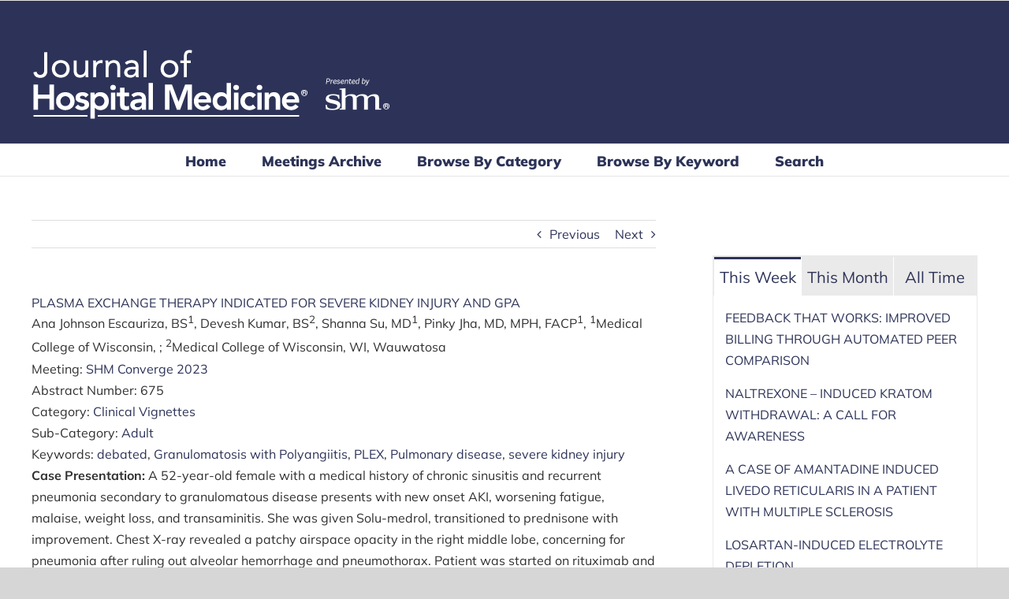

--- FILE ---
content_type: text/html; charset=UTF-8
request_url: https://shmabstracts.org/abstract/plasma-exchange-therapy-indicated-for-severe-kidney-injury-and-gpa/
body_size: 17599
content:

<!DOCTYPE html>
<html class="avada-html-layout-wide avada-html-header-position-top" lang="en-US" prefix="og: http://ogp.me/ns# fb: http://ogp.me/ns/fb#">
<head>
	<meta http-equiv="X-UA-Compatible" content="IE=edge" />
	<meta http-equiv="Content-Type" content="text/html; charset=utf-8"/>
	<meta name="viewport" content="width=device-width, initial-scale=1" />
	<meta name='robots' content='index, follow, max-image-preview:large, max-snippet:-1, max-video-preview:-1' />

	<!-- This site is optimized with the Yoast SEO plugin v26.8 - https://yoast.com/product/yoast-seo-wordpress/ -->
	<title>PLASMA EXCHANGE THERAPY INDICATED FOR SEVERE KIDNEY INJURY AND GPA - SHM Abstracts | Society of Hospital Medicine</title>
	<link rel="canonical" href="https://shmabstracts.mystagingwebsite.com/abstract/plasma-exchange-therapy-indicated-for-severe-kidney-injury-and-gpa/" />
	<meta property="og:locale" content="en_US" />
	<meta property="og:type" content="article" />
	<meta property="og:title" content="PLASMA EXCHANGE THERAPY INDICATED FOR SEVERE KIDNEY INJURY AND GPA - SHM Abstracts | Society of Hospital Medicine" />
	<meta property="og:description" content="Case Presentation: A 52-year-old female with a medical history of chronic sinusitis and recurrent pneumonia secondary to granulomatous disease presents with new onset AKI, worsening fatigue, malaise, weight loss, and transaminitis. She was given Solu-medrol, transitioned to prednisone with improvement. Chest X-ray revealed a patchy airspace opacity in the right middle lobe, concerning for pneumonia [...]" />
	<meta property="og:url" content="https://shmabstracts.mystagingwebsite.com/abstract/plasma-exchange-therapy-indicated-for-severe-kidney-injury-and-gpa/" />
	<meta property="og:site_name" content="SHM Abstracts | Society of Hospital Medicine" />
	<meta property="article:modified_time" content="2023-04-05T20:46:22+00:00" />
	<meta name="twitter:card" content="summary_large_image" />
	<meta name="twitter:label1" content="Est. reading time" />
	<meta name="twitter:data1" content="2 minutes" />
	<script type="application/ld+json" class="yoast-schema-graph">{"@context":"https://schema.org","@graph":[{"@type":"WebPage","@id":"https://shmabstracts.mystagingwebsite.com/abstract/plasma-exchange-therapy-indicated-for-severe-kidney-injury-and-gpa/","url":"https://shmabstracts.mystagingwebsite.com/abstract/plasma-exchange-therapy-indicated-for-severe-kidney-injury-and-gpa/","name":"PLASMA EXCHANGE THERAPY INDICATED FOR SEVERE KIDNEY INJURY AND GPA - SHM Abstracts | Society of Hospital Medicine","isPartOf":{"@id":"https://shmabstracts.mystagingwebsite.com/#website"},"datePublished":"2023-04-05T15:31:40+00:00","dateModified":"2023-04-05T20:46:22+00:00","breadcrumb":{"@id":"https://shmabstracts.mystagingwebsite.com/abstract/plasma-exchange-therapy-indicated-for-severe-kidney-injury-and-gpa/#breadcrumb"},"inLanguage":"en-US","potentialAction":[{"@type":"ReadAction","target":["https://shmabstracts.mystagingwebsite.com/abstract/plasma-exchange-therapy-indicated-for-severe-kidney-injury-and-gpa/"]}]},{"@type":"BreadcrumbList","@id":"https://shmabstracts.mystagingwebsite.com/abstract/plasma-exchange-therapy-indicated-for-severe-kidney-injury-and-gpa/#breadcrumb","itemListElement":[{"@type":"ListItem","position":1,"name":"Home","item":"https://shmabstracts.org/"},{"@type":"ListItem","position":2,"name":"PLASMA EXCHANGE THERAPY INDICATED FOR SEVERE KIDNEY INJURY AND GPA"}]},{"@type":"WebSite","@id":"https://shmabstracts.mystagingwebsite.com/#website","url":"https://shmabstracts.mystagingwebsite.com/","name":"SHM Abstracts | Society of Hospital Medicine","description":"","potentialAction":[{"@type":"SearchAction","target":{"@type":"EntryPoint","urlTemplate":"https://shmabstracts.mystagingwebsite.com/?s={search_term_string}"},"query-input":{"@type":"PropertyValueSpecification","valueRequired":true,"valueName":"search_term_string"}}],"inLanguage":"en-US"}]}</script>
	<!-- / Yoast SEO plugin. -->


<link rel="alternate" type="application/rss+xml" title="SHM Abstracts | Society of Hospital Medicine &raquo; Feed" href="https://shmabstracts.org/feed/" />
<link rel="alternate" type="application/rss+xml" title="SHM Abstracts | Society of Hospital Medicine &raquo; Comments Feed" href="https://shmabstracts.org/comments/feed/" />
<script type="text/javascript" id="wpp-js" src="https://shmabstracts.org/wp-content/plugins/wordpress-popular-posts/assets/js/wpp.min.js?ver=7.3.6" data-sampling="0" data-sampling-rate="100" data-api-url="https://shmabstracts.org/wp-json/wordpress-popular-posts" data-post-id="36603" data-token="318acdcdb1" data-lang="0" data-debug="0"></script>
								<link rel="icon" href="https://shmabstracts.org/wp-content/uploads/2021/01/favicon.png" type="image/png" />
		
		
		
				<link rel="alternate" type="application/rss+xml" title="SHM Abstracts | Society of Hospital Medicine &raquo; PLASMA EXCHANGE THERAPY INDICATED FOR SEVERE KIDNEY INJURY AND GPA Comments Feed" href="https://shmabstracts.org/abstract/plasma-exchange-therapy-indicated-for-severe-kidney-injury-and-gpa/feed/" />
<link rel="alternate" title="oEmbed (JSON)" type="application/json+oembed" href="https://shmabstracts.org/wp-json/oembed/1.0/embed?url=https%3A%2F%2Fshmabstracts.org%2Fabstract%2Fplasma-exchange-therapy-indicated-for-severe-kidney-injury-and-gpa%2F" />
<link rel="alternate" title="oEmbed (XML)" type="text/xml+oembed" href="https://shmabstracts.org/wp-json/oembed/1.0/embed?url=https%3A%2F%2Fshmabstracts.org%2Fabstract%2Fplasma-exchange-therapy-indicated-for-severe-kidney-injury-and-gpa%2F&#038;format=xml" />
					<meta name="description" content="Case Presentation: A 52-year-old female with a medical history of chronic sinusitis and recurrent pneumonia secondary to granulomatous disease presents with new onset AKI, worsening fatigue, malaise, weight loss, and transaminitis. She was given Solu-medrol, transitioned to prednisone with improvement. Chest X-ray revealed a patchy airspace opacity in the right middle lobe, concerning for pneumonia"/>
				
		<meta property="og:locale" content="en_US"/>
		<meta property="og:type" content="article"/>
		<meta property="og:site_name" content="SHM Abstracts | Society of Hospital Medicine"/>
		<meta property="og:title" content="PLASMA EXCHANGE THERAPY INDICATED FOR SEVERE KIDNEY INJURY AND GPA - SHM Abstracts | Society of Hospital Medicine"/>
				<meta property="og:description" content="Case Presentation: A 52-year-old female with a medical history of chronic sinusitis and recurrent pneumonia secondary to granulomatous disease presents with new onset AKI, worsening fatigue, malaise, weight loss, and transaminitis. She was given Solu-medrol, transitioned to prednisone with improvement. Chest X-ray revealed a patchy airspace opacity in the right middle lobe, concerning for pneumonia"/>
				<meta property="og:url" content="https://shmabstracts.org/abstract/plasma-exchange-therapy-indicated-for-severe-kidney-injury-and-gpa/"/>
													<meta property="article:modified_time" content="2023-04-05T20:46:22-05:00"/>
											<meta property="og:image" content="https://shmabstracts.org/wp-content/uploads/2020/03/jhm-shm-jointlogo_lg-white-2019v2.png"/>
		<meta property="og:image:width" content="466"/>
		<meta property="og:image:height" content="90"/>
		<meta property="og:image:type" content="image/png"/>
				<style id='wp-img-auto-sizes-contain-inline-css' type='text/css'>
img:is([sizes=auto i],[sizes^="auto," i]){contain-intrinsic-size:3000px 1500px}
/*# sourceURL=wp-img-auto-sizes-contain-inline-css */
</style>
<style id='wp-emoji-styles-inline-css' type='text/css'>

	img.wp-smiley, img.emoji {
		display: inline !important;
		border: none !important;
		box-shadow: none !important;
		height: 1em !important;
		width: 1em !important;
		margin: 0 0.07em !important;
		vertical-align: -0.1em !important;
		background: none !important;
		padding: 0 !important;
	}
/*# sourceURL=wp-emoji-styles-inline-css */
</style>
<link rel='stylesheet' id='wordpress-popular-posts-css-css' href='https://shmabstracts.org/wp-content/plugins/wordpress-popular-posts/assets/css/wpp.css?ver=7.3.6' type='text/css' media='all' />
<link rel='stylesheet' id='taxopress-frontend-css-css' href='https://shmabstracts.org/wp-content/plugins/simple-tags/assets/frontend/css/frontend.css?ver=3.44.0' type='text/css' media='all' />
<link rel='stylesheet' id='fusion-dynamic-css-css' href='https://shmabstracts.org/wp-content/uploads/fusion-styles/1d6170d0ca4d8baa341e4440aaf036a1.min.css?ver=3.14.2' type='text/css' media='all' />
<script type="text/javascript" src="https://shmabstracts.org/wp-includes/js/jquery/jquery.min.js?ver=3.7.1" id="jquery-core-js"></script>
<script type="text/javascript" src="https://shmabstracts.org/wp-includes/js/jquery/jquery-migrate.min.js?ver=3.4.1" id="jquery-migrate-js"></script>
<script type="text/javascript" src="https://shmabstracts.org/wp-content/plugins/simple-tags/assets/frontend/js/frontend.js?ver=3.44.0" id="taxopress-frontend-js-js"></script>
<link rel="https://api.w.org/" href="https://shmabstracts.org/wp-json/" /><link rel="EditURI" type="application/rsd+xml" title="RSD" href="https://shmabstracts.org/xmlrpc.php?rsd" />

<link rel='shortlink' href='https://shmabstracts.org/?p=36603' />
            <style id="wpp-loading-animation-styles">@-webkit-keyframes bgslide{from{background-position-x:0}to{background-position-x:-200%}}@keyframes bgslide{from{background-position-x:0}to{background-position-x:-200%}}.wpp-widget-block-placeholder,.wpp-shortcode-placeholder{margin:0 auto;width:60px;height:3px;background:#dd3737;background:linear-gradient(90deg,#dd3737 0%,#571313 10%,#dd3737 100%);background-size:200% auto;border-radius:3px;-webkit-animation:bgslide 1s infinite linear;animation:bgslide 1s infinite linear}</style>
            <meta name='citation_conference_title' content='SHM Converge 2023'/>
<meta name='citation_journal_title' content='Journal of Hospital Medicine'/>
<meta name='citation_title' content='Plasma Exchange Therapy Indicated For Severe Kidney Injury And Gpa'/>
<meta name='citation_author' content='Jha, Pinky'/>
<style type="text/css" id="css-fb-visibility">@media screen and (max-width: 640px){.fusion-no-small-visibility{display:none !important;}body .sm-text-align-center{text-align:center !important;}body .sm-text-align-left{text-align:left !important;}body .sm-text-align-right{text-align:right !important;}body .sm-text-align-justify{text-align:justify !important;}body .sm-flex-align-center{justify-content:center !important;}body .sm-flex-align-flex-start{justify-content:flex-start !important;}body .sm-flex-align-flex-end{justify-content:flex-end !important;}body .sm-mx-auto{margin-left:auto !important;margin-right:auto !important;}body .sm-ml-auto{margin-left:auto !important;}body .sm-mr-auto{margin-right:auto !important;}body .fusion-absolute-position-small{position:absolute;top:auto;width:100%;}.awb-sticky.awb-sticky-small{ position: sticky; top: var(--awb-sticky-offset,0); }}@media screen and (min-width: 641px) and (max-width: 1024px){.fusion-no-medium-visibility{display:none !important;}body .md-text-align-center{text-align:center !important;}body .md-text-align-left{text-align:left !important;}body .md-text-align-right{text-align:right !important;}body .md-text-align-justify{text-align:justify !important;}body .md-flex-align-center{justify-content:center !important;}body .md-flex-align-flex-start{justify-content:flex-start !important;}body .md-flex-align-flex-end{justify-content:flex-end !important;}body .md-mx-auto{margin-left:auto !important;margin-right:auto !important;}body .md-ml-auto{margin-left:auto !important;}body .md-mr-auto{margin-right:auto !important;}body .fusion-absolute-position-medium{position:absolute;top:auto;width:100%;}.awb-sticky.awb-sticky-medium{ position: sticky; top: var(--awb-sticky-offset,0); }}@media screen and (min-width: 1025px){.fusion-no-large-visibility{display:none !important;}body .lg-text-align-center{text-align:center !important;}body .lg-text-align-left{text-align:left !important;}body .lg-text-align-right{text-align:right !important;}body .lg-text-align-justify{text-align:justify !important;}body .lg-flex-align-center{justify-content:center !important;}body .lg-flex-align-flex-start{justify-content:flex-start !important;}body .lg-flex-align-flex-end{justify-content:flex-end !important;}body .lg-mx-auto{margin-left:auto !important;margin-right:auto !important;}body .lg-ml-auto{margin-left:auto !important;}body .lg-mr-auto{margin-right:auto !important;}body .fusion-absolute-position-large{position:absolute;top:auto;width:100%;}.awb-sticky.awb-sticky-large{ position: sticky; top: var(--awb-sticky-offset,0); }}</style><style type="text/css" id="custom-background-css">
body.custom-background { background-color: #2d3358; }
</style>
			<script type="text/javascript">
			var doc = document.documentElement;
			doc.setAttribute( 'data-useragent', navigator.userAgent );
		</script>
		<!-- Google Tag Manager -->
<script>(function(w,d,s,l,i){w[l]=w[l]||[];w[l].push({'gtm.start':
new Date().getTime(),event:'gtm.js'});var f=d.getElementsByTagName(s)[0],
j=d.createElement(s),dl=l!='dataLayer'?'&l='+l:'';j.async=true;j.src=
'https://www.googletagmanager.com/gtm.js?id='+i+dl;f.parentNode.insertBefore(j,f);
})(window,document,'script','dataLayer','GTM-KK35QX3');</script>
<!-- End Google Tag Manager -->
	<style id='global-styles-inline-css' type='text/css'>
:root{--wp--preset--aspect-ratio--square: 1;--wp--preset--aspect-ratio--4-3: 4/3;--wp--preset--aspect-ratio--3-4: 3/4;--wp--preset--aspect-ratio--3-2: 3/2;--wp--preset--aspect-ratio--2-3: 2/3;--wp--preset--aspect-ratio--16-9: 16/9;--wp--preset--aspect-ratio--9-16: 9/16;--wp--preset--color--black: #000000;--wp--preset--color--cyan-bluish-gray: #abb8c3;--wp--preset--color--white: #ffffff;--wp--preset--color--pale-pink: #f78da7;--wp--preset--color--vivid-red: #cf2e2e;--wp--preset--color--luminous-vivid-orange: #ff6900;--wp--preset--color--luminous-vivid-amber: #fcb900;--wp--preset--color--light-green-cyan: #7bdcb5;--wp--preset--color--vivid-green-cyan: #00d084;--wp--preset--color--pale-cyan-blue: #8ed1fc;--wp--preset--color--vivid-cyan-blue: #0693e3;--wp--preset--color--vivid-purple: #9b51e0;--wp--preset--color--awb-color-1: rgba(255,255,255,1);--wp--preset--color--awb-color-2: rgba(246,246,246,1);--wp--preset--color--awb-color-3: rgba(235,234,234,1);--wp--preset--color--awb-color-4: rgba(224,222,222,1);--wp--preset--color--awb-color-5: rgba(116,116,116,1);--wp--preset--color--awb-color-6: rgba(54,56,57,1);--wp--preset--color--awb-color-7: rgba(45,51,88,1);--wp--preset--color--awb-color-8: rgba(51,51,51,1);--wp--preset--color--awb-color-custom-10: rgba(101,188,123,1);--wp--preset--color--awb-color-custom-11: rgba(235,234,234,0.8);--wp--preset--color--awb-color-custom-12: rgba(232,232,232,1);--wp--preset--color--awb-color-custom-13: rgba(190,189,189,1);--wp--preset--color--awb-color-custom-14: rgba(48,48,48,1);--wp--preset--color--awb-color-custom-15: rgba(140,137,137,1);--wp--preset--color--awb-color-custom-16: rgba(221,221,221,1);--wp--preset--color--awb-color-custom-17: rgba(191,191,191,1);--wp--preset--color--awb-color-custom-18: rgba(229,229,229,1);--wp--preset--gradient--vivid-cyan-blue-to-vivid-purple: linear-gradient(135deg,rgb(6,147,227) 0%,rgb(155,81,224) 100%);--wp--preset--gradient--light-green-cyan-to-vivid-green-cyan: linear-gradient(135deg,rgb(122,220,180) 0%,rgb(0,208,130) 100%);--wp--preset--gradient--luminous-vivid-amber-to-luminous-vivid-orange: linear-gradient(135deg,rgb(252,185,0) 0%,rgb(255,105,0) 100%);--wp--preset--gradient--luminous-vivid-orange-to-vivid-red: linear-gradient(135deg,rgb(255,105,0) 0%,rgb(207,46,46) 100%);--wp--preset--gradient--very-light-gray-to-cyan-bluish-gray: linear-gradient(135deg,rgb(238,238,238) 0%,rgb(169,184,195) 100%);--wp--preset--gradient--cool-to-warm-spectrum: linear-gradient(135deg,rgb(74,234,220) 0%,rgb(151,120,209) 20%,rgb(207,42,186) 40%,rgb(238,44,130) 60%,rgb(251,105,98) 80%,rgb(254,248,76) 100%);--wp--preset--gradient--blush-light-purple: linear-gradient(135deg,rgb(255,206,236) 0%,rgb(152,150,240) 100%);--wp--preset--gradient--blush-bordeaux: linear-gradient(135deg,rgb(254,205,165) 0%,rgb(254,45,45) 50%,rgb(107,0,62) 100%);--wp--preset--gradient--luminous-dusk: linear-gradient(135deg,rgb(255,203,112) 0%,rgb(199,81,192) 50%,rgb(65,88,208) 100%);--wp--preset--gradient--pale-ocean: linear-gradient(135deg,rgb(255,245,203) 0%,rgb(182,227,212) 50%,rgb(51,167,181) 100%);--wp--preset--gradient--electric-grass: linear-gradient(135deg,rgb(202,248,128) 0%,rgb(113,206,126) 100%);--wp--preset--gradient--midnight: linear-gradient(135deg,rgb(2,3,129) 0%,rgb(40,116,252) 100%);--wp--preset--font-size--small: 12px;--wp--preset--font-size--medium: 20px;--wp--preset--font-size--large: 24px;--wp--preset--font-size--x-large: 42px;--wp--preset--font-size--normal: 16px;--wp--preset--font-size--xlarge: 32px;--wp--preset--font-size--huge: 48px;--wp--preset--spacing--20: 0.44rem;--wp--preset--spacing--30: 0.67rem;--wp--preset--spacing--40: 1rem;--wp--preset--spacing--50: 1.5rem;--wp--preset--spacing--60: 2.25rem;--wp--preset--spacing--70: 3.38rem;--wp--preset--spacing--80: 5.06rem;--wp--preset--shadow--natural: 6px 6px 9px rgba(0, 0, 0, 0.2);--wp--preset--shadow--deep: 12px 12px 50px rgba(0, 0, 0, 0.4);--wp--preset--shadow--sharp: 6px 6px 0px rgba(0, 0, 0, 0.2);--wp--preset--shadow--outlined: 6px 6px 0px -3px rgb(255, 255, 255), 6px 6px rgb(0, 0, 0);--wp--preset--shadow--crisp: 6px 6px 0px rgb(0, 0, 0);}:where(.is-layout-flex){gap: 0.5em;}:where(.is-layout-grid){gap: 0.5em;}body .is-layout-flex{display: flex;}.is-layout-flex{flex-wrap: wrap;align-items: center;}.is-layout-flex > :is(*, div){margin: 0;}body .is-layout-grid{display: grid;}.is-layout-grid > :is(*, div){margin: 0;}:where(.wp-block-columns.is-layout-flex){gap: 2em;}:where(.wp-block-columns.is-layout-grid){gap: 2em;}:where(.wp-block-post-template.is-layout-flex){gap: 1.25em;}:where(.wp-block-post-template.is-layout-grid){gap: 1.25em;}.has-black-color{color: var(--wp--preset--color--black) !important;}.has-cyan-bluish-gray-color{color: var(--wp--preset--color--cyan-bluish-gray) !important;}.has-white-color{color: var(--wp--preset--color--white) !important;}.has-pale-pink-color{color: var(--wp--preset--color--pale-pink) !important;}.has-vivid-red-color{color: var(--wp--preset--color--vivid-red) !important;}.has-luminous-vivid-orange-color{color: var(--wp--preset--color--luminous-vivid-orange) !important;}.has-luminous-vivid-amber-color{color: var(--wp--preset--color--luminous-vivid-amber) !important;}.has-light-green-cyan-color{color: var(--wp--preset--color--light-green-cyan) !important;}.has-vivid-green-cyan-color{color: var(--wp--preset--color--vivid-green-cyan) !important;}.has-pale-cyan-blue-color{color: var(--wp--preset--color--pale-cyan-blue) !important;}.has-vivid-cyan-blue-color{color: var(--wp--preset--color--vivid-cyan-blue) !important;}.has-vivid-purple-color{color: var(--wp--preset--color--vivid-purple) !important;}.has-black-background-color{background-color: var(--wp--preset--color--black) !important;}.has-cyan-bluish-gray-background-color{background-color: var(--wp--preset--color--cyan-bluish-gray) !important;}.has-white-background-color{background-color: var(--wp--preset--color--white) !important;}.has-pale-pink-background-color{background-color: var(--wp--preset--color--pale-pink) !important;}.has-vivid-red-background-color{background-color: var(--wp--preset--color--vivid-red) !important;}.has-luminous-vivid-orange-background-color{background-color: var(--wp--preset--color--luminous-vivid-orange) !important;}.has-luminous-vivid-amber-background-color{background-color: var(--wp--preset--color--luminous-vivid-amber) !important;}.has-light-green-cyan-background-color{background-color: var(--wp--preset--color--light-green-cyan) !important;}.has-vivid-green-cyan-background-color{background-color: var(--wp--preset--color--vivid-green-cyan) !important;}.has-pale-cyan-blue-background-color{background-color: var(--wp--preset--color--pale-cyan-blue) !important;}.has-vivid-cyan-blue-background-color{background-color: var(--wp--preset--color--vivid-cyan-blue) !important;}.has-vivid-purple-background-color{background-color: var(--wp--preset--color--vivid-purple) !important;}.has-black-border-color{border-color: var(--wp--preset--color--black) !important;}.has-cyan-bluish-gray-border-color{border-color: var(--wp--preset--color--cyan-bluish-gray) !important;}.has-white-border-color{border-color: var(--wp--preset--color--white) !important;}.has-pale-pink-border-color{border-color: var(--wp--preset--color--pale-pink) !important;}.has-vivid-red-border-color{border-color: var(--wp--preset--color--vivid-red) !important;}.has-luminous-vivid-orange-border-color{border-color: var(--wp--preset--color--luminous-vivid-orange) !important;}.has-luminous-vivid-amber-border-color{border-color: var(--wp--preset--color--luminous-vivid-amber) !important;}.has-light-green-cyan-border-color{border-color: var(--wp--preset--color--light-green-cyan) !important;}.has-vivid-green-cyan-border-color{border-color: var(--wp--preset--color--vivid-green-cyan) !important;}.has-pale-cyan-blue-border-color{border-color: var(--wp--preset--color--pale-cyan-blue) !important;}.has-vivid-cyan-blue-border-color{border-color: var(--wp--preset--color--vivid-cyan-blue) !important;}.has-vivid-purple-border-color{border-color: var(--wp--preset--color--vivid-purple) !important;}.has-vivid-cyan-blue-to-vivid-purple-gradient-background{background: var(--wp--preset--gradient--vivid-cyan-blue-to-vivid-purple) !important;}.has-light-green-cyan-to-vivid-green-cyan-gradient-background{background: var(--wp--preset--gradient--light-green-cyan-to-vivid-green-cyan) !important;}.has-luminous-vivid-amber-to-luminous-vivid-orange-gradient-background{background: var(--wp--preset--gradient--luminous-vivid-amber-to-luminous-vivid-orange) !important;}.has-luminous-vivid-orange-to-vivid-red-gradient-background{background: var(--wp--preset--gradient--luminous-vivid-orange-to-vivid-red) !important;}.has-very-light-gray-to-cyan-bluish-gray-gradient-background{background: var(--wp--preset--gradient--very-light-gray-to-cyan-bluish-gray) !important;}.has-cool-to-warm-spectrum-gradient-background{background: var(--wp--preset--gradient--cool-to-warm-spectrum) !important;}.has-blush-light-purple-gradient-background{background: var(--wp--preset--gradient--blush-light-purple) !important;}.has-blush-bordeaux-gradient-background{background: var(--wp--preset--gradient--blush-bordeaux) !important;}.has-luminous-dusk-gradient-background{background: var(--wp--preset--gradient--luminous-dusk) !important;}.has-pale-ocean-gradient-background{background: var(--wp--preset--gradient--pale-ocean) !important;}.has-electric-grass-gradient-background{background: var(--wp--preset--gradient--electric-grass) !important;}.has-midnight-gradient-background{background: var(--wp--preset--gradient--midnight) !important;}.has-small-font-size{font-size: var(--wp--preset--font-size--small) !important;}.has-medium-font-size{font-size: var(--wp--preset--font-size--medium) !important;}.has-large-font-size{font-size: var(--wp--preset--font-size--large) !important;}.has-x-large-font-size{font-size: var(--wp--preset--font-size--x-large) !important;}
/*# sourceURL=global-styles-inline-css */
</style>
<style id='wp-block-library-inline-css' type='text/css'>
:root{--wp-block-synced-color:#7a00df;--wp-block-synced-color--rgb:122,0,223;--wp-bound-block-color:var(--wp-block-synced-color);--wp-editor-canvas-background:#ddd;--wp-admin-theme-color:#007cba;--wp-admin-theme-color--rgb:0,124,186;--wp-admin-theme-color-darker-10:#006ba1;--wp-admin-theme-color-darker-10--rgb:0,107,160.5;--wp-admin-theme-color-darker-20:#005a87;--wp-admin-theme-color-darker-20--rgb:0,90,135;--wp-admin-border-width-focus:2px}@media (min-resolution:192dpi){:root{--wp-admin-border-width-focus:1.5px}}.wp-element-button{cursor:pointer}:root .has-very-light-gray-background-color{background-color:#eee}:root .has-very-dark-gray-background-color{background-color:#313131}:root .has-very-light-gray-color{color:#eee}:root .has-very-dark-gray-color{color:#313131}:root .has-vivid-green-cyan-to-vivid-cyan-blue-gradient-background{background:linear-gradient(135deg,#00d084,#0693e3)}:root .has-purple-crush-gradient-background{background:linear-gradient(135deg,#34e2e4,#4721fb 50%,#ab1dfe)}:root .has-hazy-dawn-gradient-background{background:linear-gradient(135deg,#faaca8,#dad0ec)}:root .has-subdued-olive-gradient-background{background:linear-gradient(135deg,#fafae1,#67a671)}:root .has-atomic-cream-gradient-background{background:linear-gradient(135deg,#fdd79a,#004a59)}:root .has-nightshade-gradient-background{background:linear-gradient(135deg,#330968,#31cdcf)}:root .has-midnight-gradient-background{background:linear-gradient(135deg,#020381,#2874fc)}:root{--wp--preset--font-size--normal:16px;--wp--preset--font-size--huge:42px}.has-regular-font-size{font-size:1em}.has-larger-font-size{font-size:2.625em}.has-normal-font-size{font-size:var(--wp--preset--font-size--normal)}.has-huge-font-size{font-size:var(--wp--preset--font-size--huge)}.has-text-align-center{text-align:center}.has-text-align-left{text-align:left}.has-text-align-right{text-align:right}.has-fit-text{white-space:nowrap!important}#end-resizable-editor-section{display:none}.aligncenter{clear:both}.items-justified-left{justify-content:flex-start}.items-justified-center{justify-content:center}.items-justified-right{justify-content:flex-end}.items-justified-space-between{justify-content:space-between}.screen-reader-text{border:0;clip-path:inset(50%);height:1px;margin:-1px;overflow:hidden;padding:0;position:absolute;width:1px;word-wrap:normal!important}.screen-reader-text:focus{background-color:#ddd;clip-path:none;color:#444;display:block;font-size:1em;height:auto;left:5px;line-height:normal;padding:15px 23px 14px;text-decoration:none;top:5px;width:auto;z-index:100000}html :where(.has-border-color){border-style:solid}html :where([style*=border-top-color]){border-top-style:solid}html :where([style*=border-right-color]){border-right-style:solid}html :where([style*=border-bottom-color]){border-bottom-style:solid}html :where([style*=border-left-color]){border-left-style:solid}html :where([style*=border-width]){border-style:solid}html :where([style*=border-top-width]){border-top-style:solid}html :where([style*=border-right-width]){border-right-style:solid}html :where([style*=border-bottom-width]){border-bottom-style:solid}html :where([style*=border-left-width]){border-left-style:solid}html :where(img[class*=wp-image-]){height:auto;max-width:100%}:where(figure){margin:0 0 1em}html :where(.is-position-sticky){--wp-admin--admin-bar--position-offset:var(--wp-admin--admin-bar--height,0px)}@media screen and (max-width:600px){html :where(.is-position-sticky){--wp-admin--admin-bar--position-offset:0px}}
/*wp_block_styles_on_demand_placeholder:6979201208d9b*/
/*# sourceURL=wp-block-library-inline-css */
</style>
<style id='wp-block-library-theme-inline-css' type='text/css'>
.wp-block-audio :where(figcaption){color:#555;font-size:13px;text-align:center}.is-dark-theme .wp-block-audio :where(figcaption){color:#ffffffa6}.wp-block-audio{margin:0 0 1em}.wp-block-code{border:1px solid #ccc;border-radius:4px;font-family:Menlo,Consolas,monaco,monospace;padding:.8em 1em}.wp-block-embed :where(figcaption){color:#555;font-size:13px;text-align:center}.is-dark-theme .wp-block-embed :where(figcaption){color:#ffffffa6}.wp-block-embed{margin:0 0 1em}.blocks-gallery-caption{color:#555;font-size:13px;text-align:center}.is-dark-theme .blocks-gallery-caption{color:#ffffffa6}:root :where(.wp-block-image figcaption){color:#555;font-size:13px;text-align:center}.is-dark-theme :root :where(.wp-block-image figcaption){color:#ffffffa6}.wp-block-image{margin:0 0 1em}.wp-block-pullquote{border-bottom:4px solid;border-top:4px solid;color:currentColor;margin-bottom:1.75em}.wp-block-pullquote :where(cite),.wp-block-pullquote :where(footer),.wp-block-pullquote__citation{color:currentColor;font-size:.8125em;font-style:normal;text-transform:uppercase}.wp-block-quote{border-left:.25em solid;margin:0 0 1.75em;padding-left:1em}.wp-block-quote cite,.wp-block-quote footer{color:currentColor;font-size:.8125em;font-style:normal;position:relative}.wp-block-quote:where(.has-text-align-right){border-left:none;border-right:.25em solid;padding-left:0;padding-right:1em}.wp-block-quote:where(.has-text-align-center){border:none;padding-left:0}.wp-block-quote.is-large,.wp-block-quote.is-style-large,.wp-block-quote:where(.is-style-plain){border:none}.wp-block-search .wp-block-search__label{font-weight:700}.wp-block-search__button{border:1px solid #ccc;padding:.375em .625em}:where(.wp-block-group.has-background){padding:1.25em 2.375em}.wp-block-separator.has-css-opacity{opacity:.4}.wp-block-separator{border:none;border-bottom:2px solid;margin-left:auto;margin-right:auto}.wp-block-separator.has-alpha-channel-opacity{opacity:1}.wp-block-separator:not(.is-style-wide):not(.is-style-dots){width:100px}.wp-block-separator.has-background:not(.is-style-dots){border-bottom:none;height:1px}.wp-block-separator.has-background:not(.is-style-wide):not(.is-style-dots){height:2px}.wp-block-table{margin:0 0 1em}.wp-block-table td,.wp-block-table th{word-break:normal}.wp-block-table :where(figcaption){color:#555;font-size:13px;text-align:center}.is-dark-theme .wp-block-table :where(figcaption){color:#ffffffa6}.wp-block-video :where(figcaption){color:#555;font-size:13px;text-align:center}.is-dark-theme .wp-block-video :where(figcaption){color:#ffffffa6}.wp-block-video{margin:0 0 1em}:root :where(.wp-block-template-part.has-background){margin-bottom:0;margin-top:0;padding:1.25em 2.375em}
/*# sourceURL=/wp-includes/css/dist/block-library/theme.min.css */
</style>
<style id='classic-theme-styles-inline-css' type='text/css'>
/*! This file is auto-generated */
.wp-block-button__link{color:#fff;background-color:#32373c;border-radius:9999px;box-shadow:none;text-decoration:none;padding:calc(.667em + 2px) calc(1.333em + 2px);font-size:1.125em}.wp-block-file__button{background:#32373c;color:#fff;text-decoration:none}
/*# sourceURL=/wp-includes/css/classic-themes.min.css */
</style>
</head>

<body class="wp-singular abstract-template-default single single-abstract postid-36603 custom-background wp-theme-Avada wp-child-theme-Avada-Child-Theme has-sidebar fusion-image-hovers fusion-pagination-sizing fusion-button_type-flat fusion-button_span-no fusion-button_gradient-linear avada-image-rollover-circle-yes avada-image-rollover-yes avada-image-rollover-direction-left fusion-body ltr no-tablet-sticky-header no-mobile-sticky-header no-mobile-slidingbar no-mobile-totop avada-has-rev-slider-styles fusion-disable-outline fusion-sub-menu-fade mobile-logo-pos-left layout-wide-mode avada-has-boxed-modal-shadow- layout-scroll-offset-full avada-has-zero-margin-offset-top fusion-top-header menu-text-align-center mobile-menu-design-classic fusion-show-pagination-text fusion-header-layout-v4 avada-responsive avada-footer-fx-none avada-menu-highlight-style-bar fusion-search-form-classic fusion-main-menu-search-dropdown fusion-avatar-square avada-dropdown-styles avada-blog-layout-large avada-blog-archive-layout-large avada-header-shadow-no avada-menu-icon-position-left avada-has-megamenu-shadow avada-has-mainmenu-dropdown-divider avada-has-breadcrumb-mobile-hidden avada-has-titlebar-hide avada-has-pagination-width_height avada-flyout-menu-direction-fade avada-ec-views-v1" data-awb-post-id="36603">
	    <!-- Google Tag Manager (noscript) -->
    <noscript><iframe src="https://www.googletagmanager.com/ns.html?id=GTM-KK35QX3"
    height="0" width="0" style="display:none;visibility:hidden"></iframe></noscript>
    <!-- End Google Tag Manager (noscript) -->
	<a class="skip-link screen-reader-text" href="#content">Skip to content</a>

	<div id="boxed-wrapper">
		
		<div id="wrapper" class="fusion-wrapper">
			<div id="home" style="position:relative;top:-1px;"></div>
							
					
			<header class="fusion-header-wrapper">
				<div class="fusion-header-v4 fusion-logo-alignment fusion-logo-left fusion-sticky-menu- fusion-sticky-logo-1 fusion-mobile-logo- fusion-sticky-menu-only fusion-header-menu-align-center fusion-mobile-menu-design-classic">
					
<div class="fusion-secondary-header">
	<div class="fusion-row">
							<div class="fusion-alignright">
				<nav class="fusion-secondary-menu" role="navigation" aria-label="Secondary Menu"></nav>			</div>
			</div>
</div>
<div class="fusion-header-sticky-height"></div>
<div class="fusion-sticky-header-wrapper"> <!-- start fusion sticky header wrapper -->
	<div class="fusion-header">
		<div class="fusion-row">
							<div class="fusion-logo" data-margin-top="31px" data-margin-bottom="0px" data-margin-left="0px" data-margin-right="0px">
			<a class="fusion-logo-link"  href="https://shmabstracts.org/" >

						<!-- standard logo -->
			<img src="https://shmabstracts.org/wp-content/uploads/2020/03/jhm-shm-jointlogo_lg-white-2019v2.png" srcset="https://shmabstracts.org/wp-content/uploads/2020/03/jhm-shm-jointlogo_lg-white-2019v2.png 1x" width="466" height="90" alt="SHM Abstracts | Society of Hospital Medicine Logo" data-retina_logo_url="" class="fusion-standard-logo" />

			
					</a>
		
<div class="fusion-header-content-3-wrapper">
	</div>
</div>
										
					</div>
	</div>
	<div class="fusion-secondary-main-menu">
		<div class="fusion-row">
			<nav class="fusion-main-menu" aria-label="Main Menu"><ul id="menu-main-menu" class="fusion-menu"><li  id="menu-item-23958"  class="menu-item menu-item-type-post_type menu-item-object-page menu-item-home menu-item-23958"  data-item-id="23958"><a  href="https://shmabstracts.org/" class="fusion-bar-highlight"><span class="menu-text">Home</span></a></li><li  id="menu-item-31365"  class="menu-item menu-item-type-custom menu-item-object-custom menu-item-31365"  data-item-id="31365"><a  href="https://shmabstracts.org/meetings-archive/?meeting=16106" class="fusion-bar-highlight"><span class="menu-text">Meetings Archive</span></a></li><li  id="menu-item-31368"  class="menu-item menu-item-type-custom menu-item-object-custom menu-item-31368"  data-item-id="31368"><a  href="https://shmabstracts.org/browse-by-category/?meeting=16106" class="fusion-bar-highlight"><span class="menu-text">Browse By Category</span></a></li><li  id="menu-item-31367"  class="menu-item menu-item-type-custom menu-item-object-custom menu-item-31367"  data-item-id="31367"><a  href="https://shmabstracts.org/browse-by-keyword/?meeting=16106" class="fusion-bar-highlight"><span class="menu-text">Browse By Keyword</span></a></li><li  id="menu-item-31366"  class="menu-item menu-item-type-custom menu-item-object-custom menu-item-31366"  data-item-id="31366"><a  href="https://shmabstracts.org/search/?meeting=16106" class="fusion-bar-highlight"><span class="menu-text">Search</span></a></li></ul></nav><div class="fusion-mobile-navigation"><ul id="menu-main-menu-1" class="fusion-mobile-menu"><li   class="menu-item menu-item-type-post_type menu-item-object-page menu-item-home menu-item-23958"  data-item-id="23958"><a  href="https://shmabstracts.org/" class="fusion-bar-highlight"><span class="menu-text">Home</span></a></li><li   class="menu-item menu-item-type-custom menu-item-object-custom menu-item-31365"  data-item-id="31365"><a  href="https://shmabstracts.org/meetings-archive/?meeting=16106" class="fusion-bar-highlight"><span class="menu-text">Meetings Archive</span></a></li><li   class="menu-item menu-item-type-custom menu-item-object-custom menu-item-31368"  data-item-id="31368"><a  href="https://shmabstracts.org/browse-by-category/?meeting=16106" class="fusion-bar-highlight"><span class="menu-text">Browse By Category</span></a></li><li   class="menu-item menu-item-type-custom menu-item-object-custom menu-item-31367"  data-item-id="31367"><a  href="https://shmabstracts.org/browse-by-keyword/?meeting=16106" class="fusion-bar-highlight"><span class="menu-text">Browse By Keyword</span></a></li><li   class="menu-item menu-item-type-custom menu-item-object-custom menu-item-31366"  data-item-id="31366"><a  href="https://shmabstracts.org/search/?meeting=16106" class="fusion-bar-highlight"><span class="menu-text">Search</span></a></li></ul></div>
<nav class="fusion-mobile-nav-holder fusion-mobile-menu-text-align-left" aria-label="Main Menu Mobile"></nav>

					</div>
	</div>
</div> <!-- end fusion sticky header wrapper -->
				</div>
				<div class="fusion-clearfix"></div>
			</header>
								
							<div id="sliders-container" class="fusion-slider-visibility">
					</div>
				
					
							
			
						<main id="main" class="clearfix ">
				<div class="fusion-row" style="">

<section id="content" style="float: left;">
			<div class="single-navigation clearfix">
			<a href="https://shmabstracts.org/abstract/purpuric-rash-levamisole-contaminated-cocaine-induced-vasculitis/" rel="prev">Previous</a>			<a href="https://shmabstracts.org/abstract/keep-an-eye-out-for-immune-related-adverse-events-iraes/" rel="next">Next</a>		</div>
	
					<article id="post-36603" class="post post-36603 abstract type-abstract status-publish hentry category-clinical-vignettes tag-debated tag-granulomatosis-with-polyangiitis tag-plex tag-pulmonary-disease tag-severe-kidney-injury journal-journal-of-hospital-medicine meeting-shm-converge-2023 sub_category-adult">
						
									
															<h1 class="entry-title fusion-post-title">PLASMA EXCHANGE THERAPY INDICATED FOR SEVERE KIDNEY INJURY AND GPA</h1>										<div class="single-author-and-affiliation">Ana Johnson Escauriza, BS<sup>1</sup>, Devesh Kumar, BS<sup>2</sup>, Shanna Su, MD<sup>1</sup>, Pinky Jha, MD, MPH, FACP<sup>1</sup>, <sup>1</sup>Medical College of Wisconsin, ; <sup>2</sup>Medical College of Wisconsin, WI, Wauwatosa</div>
			<div class="single-meeting"><span class="abstract-label">Meeting: </span><a href="/meetings-archive?meeting=12267">SHM Converge 2023</a></div>
			<div class="single-abstract-number"><span class="abstract-label">Abstract Number: </span>675</div>
						<div class="single-category"><span class="abstract-label">Category: </span><a href='/search?category=2848'>Clinical Vignettes</a></div>
			<div class="single-sub-category"><span class="abstract-label">Sub-Category: </span><a href='/search?sub_category=6'>Adult</a></div>
			<div class="single-keywords"><span class="abstract-label">Keywords: </span><a href='/search?post_tag=11984'>debated</a>, <a href='/search?post_tag=1024'>Granulomatosis with Polyangiitis</a>, <a href='/search?post_tag=11982'>PLEX</a>, <a href='/search?post_tag=11824'>Pulmonary disease</a>, <a href='/search?post_tag=11983'>severe kidney injury</a></div>

			
			
			<div class="post-content">
				<p><b>Case Presentation: </b>A 52-year-old female with a medical history of chronic sinusitis and recurrent pneumonia secondary to granulomatous disease presents with new onset AKI, worsening fatigue, malaise, weight loss, and transaminitis. She was given Solu-medrol, transitioned to prednisone with improvement. Chest X-ray revealed a patchy airspace opacity in the right middle lobe, concerning for pneumonia after ruling out alveolar hemorrhage and pneumothorax. Patient was started on rituximab and transfused 1 unit of blood, per rheumatology recommendation. On hospital day (HD) 4, patient presented with rapid increase in creatinine (5.9, up from 3.14), oliguria, and hyperkalemia and was transferred to ICU for PLEX initiation. Patient underwent a total of 5 PLEX. Patient was started on rituximab and avacopan, due to concern for GPA. Patient presented to the ED 5 days post discharge with hemoptysis and was admitted to the ICU for concern for spontaneous alveolar hemorrhage. She received 3 units of pRBCs and CRRT was initiated due to concern for an AKI, with improvement. On HD4, patient underwent a kidney biopsy which revealed signs consistent with diffuse crescenteric pauci immune glomerulonephritis. The next day (HD5), patient improved. PLEX underwent another 3 sessions per Medicine recommendations. She had a resolution of hemoptysis with steroids and PLEX and was discharged on HD9.</p>
<p><b>Discussion: </b>Granulomatosis with polyangiitis (GPA; formerly Wegener’s) is a subtype of rapidly progressive (crescenteric) glomerulonephritis. A rapidly deteriorating renal disease characterized by a positive c-ANCA/PR3-ANCA mainly affecting the small-sized arteries. It can most commonly affect the upper and lower respiratory tracts as well as the skin (Jennette et al, 1994). Patients usually present with nonspecific symptoms, hemoptysis, interstitial lung disease, urinary abnormalities (urine sediment, proteinuria, hematuria), purpuric lesion in skin, optic neuropathy, and uveitis (Falk et al, 1990; Fechner et al, 2002; Gomez-Puerta et al, 2009). There are multiple treatment options for GPA which include pulse methylprednisolone with daily oral prednisone, oral or IV rituximab or cyclophosphamide. Plasmapheresis (PLEX) is widely used yet controversial. Here, we present a case involving the use of PLEX on a patient with GPA presenting with granulomatous lung disease and acute kidney injury (AKI).</p>
<p><b>Conclusions: </b>The role of PLEX has been advocated for patients with diffuse alveolar hemorrhage and GPA. GPA is characterized by an antibody that triggers activation of primed neutrophils and monocytes, resulting in vessel injury and activation of alternative complement pathway. PLEX clears these pathogenic autoantibodies rapidly. However, the benefits of PLEX in combination with glucocorticoids and cyclophosphamide or rituximab is not fully agreed among healthcare providers (Derebail, 2021). The use of PLEX is highly controversial and its statistical significance is still dubious. Though it may afford short-term benefits, some providers prefer administering PLEX following prognosis of kidney injury while others provide initial immunosuppressant therapy before using PLEX. Further its benefits are questioned in patients with GPA and pulmonary hemorrhage and/or AKI due to its unknown beneficial significance. Its further analysis and mechanism of action in GPA patients with pulmonary hemorrhage and/or severe kidney injury is imperative for a mainstay of therapy.</p>
							</div>

												<div class="fusion-meta-info"><div class="fusion-meta-info-wrapper">By <span><a href="https://shmabstracts.org/author/admin/" title="Posts by admin" rel="author">admin</a></span><span class="fusion-inline-sep">|</span><span class="updated rich-snippet-hidden">2023-04-05T15:46:22-05:00</span><span>April 5th, 2023</span><span class="fusion-inline-sep">|</span></div></div>																								<div class="citation-block">
						    <p class="citation-heading">To cite this abstract:</p>
						    	<p class="citation-authors">Ana Johnson Escauriza, BS<sup>1</sup>, Devesh Kumar, BS<sup>2</sup>, Shanna Su, MD<sup>1</sup>, Pinky Jha, MD, MPH, FACP<sup>1</sup>.</p>
						    	<p class="citation-title">PLASMA EXCHANGE THERAPY INDICATED FOR SEVERE KIDNEY INJURY AND GPA.</p>
						    	<p class="citation-meeting">Abstract published at SHM Converge 2023.</p>
						    	Abstract 675						    	<p class="citation-journal">Journal of Hospital Medicine.</p>
						    	<p class="citation-link">https://shmabstracts.org/abstract/plasma-exchange-therapy-indicated-for-severe-kidney-injury-and-gpa/.</p>
						    	<p class="citation-date">January 27th 2026.</p>
						</div>
				<h3 class="go-back"><a href="javascript:history.back()">&lt;&lt; Go back</a></h3>
				
																	</article>
	</section>

<aside id="sidebar" class="sidebar fusion-widget-area fusion-content-widget-area fusion-sidebar-right fusion-blogsidebar" style="float: right;" data="">
											
					<section id="custom_html-2" class="widget_text widget widget_custom_html" style="border-style: solid;border-color:transparent;border-width:0px;"><div class="textwidget custom-html-widget"><div id='div-gpt-ad-mediumrectangle-1' style="width:300px;">
		<script type='text/javascript'>
			googletag.cmd.push(function() { googletag.display('div-gpt-ad-mediumrectangle-1'); });
		</script>
	</div></div></section><section id="custom_html-3" class="widget_text widget widget_custom_html" style="border-style: solid;border-color:transparent;border-width:0px;"><div class="textwidget custom-html-widget"><div class="fusion-tabs fusion-tabs-1 classic nav-is-justified popular-abstracts-wrapper horizontal-tabs icon-position-left mobile-mode-accordion" style="--awb-title-border-radius-top-left:0px;--awb-title-border-radius-top-right:0px;--awb-title-border-radius-bottom-right:0px;--awb-title-border-radius-bottom-left:0px;--awb-inactive-color:#ebeaea;--awb-background-color:#ffffff;--awb-border-color:#ebeaea;--awb-active-border-color:#2d3358;"><div class="nav"><ul class="nav-tabs nav-justified" role="tablist"><li class="active" role="presentation"><a class="tab-link" data-toggle="tab" role="tab" aria-controls="tab-2cfc6a68c35226ebd0f" aria-selected="true" id="fusion-tab-thisweek" href="#tab-2cfc6a68c35226ebd0f"><h4 class="fusion-tab-heading">This Week</h4></a></li><li role="presentation"><a class="tab-link" data-toggle="tab" role="tab" aria-controls="tab-d8aa71c7cda95fe4992" aria-selected="false" tabindex="-1" id="fusion-tab-thismonth" href="#tab-d8aa71c7cda95fe4992"><h4 class="fusion-tab-heading">This Month</h4></a></li><li role="presentation"><a class="tab-link" data-toggle="tab" role="tab" aria-controls="tab-37aa554651a0fa9ab5b" aria-selected="false" tabindex="-1" id="fusion-tab-alltime" href="#tab-37aa554651a0fa9ab5b"><h4 class="fusion-tab-heading">All Time</h4></a></li></ul></div><div class="tab-content"><div class="nav fusion-mobile-tab-nav"><ul class="nav-tabs nav-justified" role="tablist"><li class="active" role="presentation"><a class="tab-link" data-toggle="tab" role="tab" aria-controls="tab-2cfc6a68c35226ebd0f" aria-selected="true" id="mobile-fusion-tab-thisweek" href="#tab-2cfc6a68c35226ebd0f"><h4 class="fusion-tab-heading">This Week</h4></a></li></ul></div><div class="tab-pane fade fusion-clearfix in active" role="tabpanel" tabindex="0" aria-labelledby="fusion-tab-thisweek" id="tab-2cfc6a68c35226ebd0f"><ul class="wpp-list">
<li class=""> <a href="https://shmabstracts.org/abstract/feedback-that-works-improved-billing-through-automated-peer-comparison/" class="wpp-post-title" target="_self">FEEDBACK THAT WORKS: IMPROVED BILLING THROUGH AUTOMATED PEER COMPARISON</a> <span class="wpp-meta post-stats"></span><p class="wpp-excerpt"></p></li>
<li class=""> <a href="https://shmabstracts.org/abstract/naltrexone-induced-kratom-withdrawal-a-call-for-awareness/" class="wpp-post-title" target="_self">NALTREXONE – INDUCED KRATOM WITHDRAWAL: A CALL FOR AWARENESS</a> <span class="wpp-meta post-stats"></span><p class="wpp-excerpt"></p></li>
<li class=""> <a href="https://shmabstracts.org/abstract/a-case-of-amantadine-induced-livedo-reticularis-in-a-patient-with-multiple-sclerosis/" class="wpp-post-title" target="_self">A CASE OF AMANTADINE INDUCED LIVEDO RETICULARIS IN A PATIENT WITH MULTIPLE SCLEROSIS</a> <span class="wpp-meta post-stats"></span><p class="wpp-excerpt"></p></li>
<li class=""> <a href="https://shmabstracts.org/abstract/losartan-induced-electrolyte-depletion/" class="wpp-post-title" target="_self">LOSARTAN-INDUCED ELECTROLYTE DEPLETION</a> <span class="wpp-meta post-stats"></span><p class="wpp-excerpt"></p></li>
<li class=""> <a href="https://shmabstracts.org/abstract/recognizing-s1q3t3-for-what-it-is-a-nonspecific-pattern-of-right-heart-strain/" class="wpp-post-title" target="_self">RECOGNIZING S1Q3T3 FOR WHAT IT IS: A NONSPECIFIC PATTERN OF RIGHT HEART STRAIN</a> <span class="wpp-meta post-stats"></span><p class="wpp-excerpt"></p></li>

</ul></div><div class="nav fusion-mobile-tab-nav"><ul class="nav-tabs nav-justified" role="tablist"><li role="presentation"><a class="tab-link" data-toggle="tab" role="tab" aria-controls="tab-d8aa71c7cda95fe4992" aria-selected="false" tabindex="-1" id="mobile-fusion-tab-thismonth" href="#tab-d8aa71c7cda95fe4992"><h4 class="fusion-tab-heading">This Month</h4></a></li></ul></div><div class="tab-pane fade fusion-clearfix" role="tabpanel" tabindex="0" aria-labelledby="fusion-tab-thismonth" id="tab-d8aa71c7cda95fe4992"><ul class="wpp-list">
<li class=""> <a href="https://shmabstracts.org/abstract/feedback-that-works-improved-billing-through-automated-peer-comparison/" class="wpp-post-title" target="_self">FEEDBACK THAT WORKS: IMPROVED BILLING THROUGH AUTOMATED PEER COMPARISON</a> <span class="wpp-meta post-stats"></span><p class="wpp-excerpt"></p></li>
<li class=""> <a href="https://shmabstracts.org/abstract/naltrexone-induced-kratom-withdrawal-a-call-for-awareness/" class="wpp-post-title" target="_self">NALTREXONE – INDUCED KRATOM WITHDRAWAL: A CALL FOR AWARENESS</a> <span class="wpp-meta post-stats"></span><p class="wpp-excerpt"></p></li>
<li class=""> <a href="https://shmabstracts.org/abstract/losartan-induced-electrolyte-depletion/" class="wpp-post-title" target="_self">LOSARTAN-INDUCED ELECTROLYTE DEPLETION</a> <span class="wpp-meta post-stats"></span><p class="wpp-excerpt"></p></li>
<li class=""> <a href="https://shmabstracts.org/abstract/a-case-of-amantadine-induced-livedo-reticularis-in-a-patient-with-multiple-sclerosis/" class="wpp-post-title" target="_self">A CASE OF AMANTADINE INDUCED LIVEDO RETICULARIS IN A PATIENT WITH MULTIPLE SCLEROSIS</a> <span class="wpp-meta post-stats"></span><p class="wpp-excerpt"></p></li>
<li class=""> <a href="https://shmabstracts.org/abstract/cannabis-withdrawal-induced-hypertensive-urgency/" class="wpp-post-title" target="_self">Cannabis Withdrawal Induced Hypertensive Urgency</a> <span class="wpp-meta post-stats"></span><p class="wpp-excerpt"></p></li>

</ul></div><div class="nav fusion-mobile-tab-nav"><ul class="nav-tabs nav-justified" role="tablist"><li role="presentation"><a class="tab-link" data-toggle="tab" role="tab" aria-controls="tab-37aa554651a0fa9ab5b" aria-selected="false" tabindex="-1" id="mobile-fusion-tab-alltime" href="#tab-37aa554651a0fa9ab5b"><h4 class="fusion-tab-heading">All Time</h4></a></li></ul></div><div class="tab-pane fade fusion-clearfix" role="tabpanel" tabindex="0" aria-labelledby="fusion-tab-alltime" id="tab-37aa554651a0fa9ab5b"><ul class="wpp-list">
<li class=""> <a href="https://shmabstracts.org/abstract/feedback-that-works-improved-billing-through-automated-peer-comparison/" class="wpp-post-title" target="_self">FEEDBACK THAT WORKS: IMPROVED BILLING THROUGH AUTOMATED PEER COMPARISON</a> <span class="wpp-meta post-stats"></span><p class="wpp-excerpt"></p></li>
<li class=""> <a href="https://shmabstracts.org/abstract/adderall-induced-ischemic-colitis/" class="wpp-post-title" target="_self">ADDERALL INDUCED ISCHEMIC COLITIS</a> <span class="wpp-meta post-stats"></span><p class="wpp-excerpt"></p></li>
<li class=""> <a href="https://shmabstracts.org/abstract/a-case-of-skin-necrosis-caused-by-intravenous-xylazine-abuse/" class="wpp-post-title" target="_self">A CASE OF SKIN NECROSIS CAUSED BY INTRAVENOUS XYLAZINE ABUSE</a> <span class="wpp-meta post-stats"></span><p class="wpp-excerpt"></p></li>
<li class=""> <a href="https://shmabstracts.org/abstract/bc-powder-causing-intracerebral-bleed-pitfalls-of-overlooking-dosage-of-seemingly-innocuous-otc-formulations/" class="wpp-post-title" target="_self">Bc Powder Causing Intracerebral Bleed: Pitfalls of Overlooking Dosage of Seemingly Innocuous Otc Formulations</a> <span class="wpp-meta post-stats"></span><p class="wpp-excerpt"></p></li>
<li class=""> <a href="https://shmabstracts.org/abstract/recognizing-s1q3t3-for-what-it-is-a-nonspecific-pattern-of-right-heart-strain/" class="wpp-post-title" target="_self">RECOGNIZING S1Q3T3 FOR WHAT IT IS: A NONSPECIFIC PATTERN OF RIGHT HEART STRAIN</a> <span class="wpp-meta post-stats"></span><p class="wpp-excerpt"></p></li>

</ul></div></div></div></div></section>			</aside>

						
					</div>  <!-- fusion-row -->
				</main>  <!-- #main -->
				
				
								
					
		<div class="fusion-footer">
				
	
	<footer id="footer" class="fusion-footer-copyright-area">
		<div class="fusion-row">
			<div class="fusion-copyright-content">

				<div class="fusion-copyright-notice">
		<div>
		© <script type="text/javascript">
  document.write(new Date().getFullYear());
</script> Society of Hospital Medicine | All Rights Reserved | <a href="https://www.hospitalmedicine.org/pages/site-policies/privacy-policy/#:~:text=SHM%20uses%20personal%20information%20such,subscription%2C%20meeting%20participation%20or%20membership" target="_blank">Privacy Policy</a>	</div>
</div>
<div class="fusion-social-links-footer">
	</div>

			</div> <!-- fusion-fusion-copyright-content -->
		</div> <!-- fusion-row -->
	</footer> <!-- #footer -->
		</div> <!-- fusion-footer -->

		
																</div> <!-- wrapper -->
		</div> <!-- #boxed-wrapper -->
				<a class="fusion-one-page-text-link fusion-page-load-link" tabindex="-1" href="#" aria-hidden="true">Page load link</a>

		<div class="avada-footer-scripts">
			<script type="text/javascript">var fusionNavIsCollapsed=function(e){var t,n;window.innerWidth<=e.getAttribute("data-breakpoint")?(e.classList.add("collapse-enabled"),e.classList.remove("awb-menu_desktop"),e.classList.contains("expanded")||window.dispatchEvent(new CustomEvent("fusion-mobile-menu-collapsed",{detail:{nav:e}})),(n=e.querySelectorAll(".menu-item-has-children.expanded")).length&&n.forEach(function(e){e.querySelector(".awb-menu__open-nav-submenu_mobile").setAttribute("aria-expanded","false")})):(null!==e.querySelector(".menu-item-has-children.expanded .awb-menu__open-nav-submenu_click")&&e.querySelector(".menu-item-has-children.expanded .awb-menu__open-nav-submenu_click").click(),e.classList.remove("collapse-enabled"),e.classList.add("awb-menu_desktop"),null!==e.querySelector(".awb-menu__main-ul")&&e.querySelector(".awb-menu__main-ul").removeAttribute("style")),e.classList.add("no-wrapper-transition"),clearTimeout(t),t=setTimeout(()=>{e.classList.remove("no-wrapper-transition")},400),e.classList.remove("loading")},fusionRunNavIsCollapsed=function(){var e,t=document.querySelectorAll(".awb-menu");for(e=0;e<t.length;e++)fusionNavIsCollapsed(t[e])};function avadaGetScrollBarWidth(){var e,t,n,l=document.createElement("p");return l.style.width="100%",l.style.height="200px",(e=document.createElement("div")).style.position="absolute",e.style.top="0px",e.style.left="0px",e.style.visibility="hidden",e.style.width="200px",e.style.height="150px",e.style.overflow="hidden",e.appendChild(l),document.body.appendChild(e),t=l.offsetWidth,e.style.overflow="scroll",t==(n=l.offsetWidth)&&(n=e.clientWidth),document.body.removeChild(e),jQuery("html").hasClass("awb-scroll")&&10<t-n?10:t-n}fusionRunNavIsCollapsed(),window.addEventListener("fusion-resize-horizontal",fusionRunNavIsCollapsed);</script><script type="speculationrules">
{"prefetch":[{"source":"document","where":{"and":[{"href_matches":"/*"},{"not":{"href_matches":["/wp-*.php","/wp-admin/*","/wp-content/uploads/*","/wp-content/*","/wp-content/plugins/*","/wp-content/themes/Avada-Child-Theme/*","/wp-content/themes/Avada/*","/*\\?(.+)"]}},{"not":{"selector_matches":"a[rel~=\"nofollow\"]"}},{"not":{"selector_matches":".no-prefetch, .no-prefetch a"}}]},"eagerness":"conservative"}]}
</script>
<script type="text/javascript" src="https://shmabstracts.org/wp-content/themes/Avada/includes/lib/assets/min/js/library/cssua.js?ver=2.1.28" id="cssua-js"></script>
<script type="text/javascript" id="fusion-animations-js-extra">
/* <![CDATA[ */
var fusionAnimationsVars = {"status_css_animations":"desktop"};
//# sourceURL=fusion-animations-js-extra
/* ]]> */
</script>
<script type="text/javascript" src="https://shmabstracts.org/wp-content/plugins/fusion-builder/assets/js/min/general/fusion-animations.js?ver=3.14" id="fusion-animations-js"></script>
<script type="text/javascript" src="https://shmabstracts.org/wp-content/themes/Avada/includes/lib/assets/min/js/general/awb-tabs-widget.js?ver=3.14.2" id="awb-tabs-widget-js"></script>
<script type="text/javascript" src="https://shmabstracts.org/wp-content/themes/Avada/includes/lib/assets/min/js/general/awb-vertical-menu-widget.js?ver=3.14.2" id="awb-vertical-menu-widget-js"></script>
<script type="text/javascript" src="https://shmabstracts.org/wp-content/themes/Avada/includes/lib/assets/min/js/library/modernizr.js?ver=3.3.1" id="modernizr-js"></script>
<script type="text/javascript" id="fusion-js-extra">
/* <![CDATA[ */
var fusionJSVars = {"visibility_small":"640","visibility_medium":"1024"};
//# sourceURL=fusion-js-extra
/* ]]> */
</script>
<script type="text/javascript" src="https://shmabstracts.org/wp-content/themes/Avada/includes/lib/assets/min/js/general/fusion.js?ver=3.14.2" id="fusion-js"></script>
<script type="text/javascript" src="https://shmabstracts.org/wp-content/themes/Avada/includes/lib/assets/min/js/library/bootstrap.transition.js?ver=3.3.6" id="bootstrap-transition-js"></script>
<script type="text/javascript" src="https://shmabstracts.org/wp-content/themes/Avada/includes/lib/assets/min/js/library/bootstrap.tooltip.js?ver=3.3.5" id="bootstrap-tooltip-js"></script>
<script type="text/javascript" src="https://shmabstracts.org/wp-content/themes/Avada/includes/lib/assets/min/js/library/bootstrap.tab.js?ver=3.1.1" id="bootstrap-tab-js"></script>
<script type="text/javascript" src="https://shmabstracts.org/wp-content/themes/Avada/includes/lib/assets/min/js/library/jquery.easing.js?ver=1.3" id="jquery-easing-js"></script>
<script type="text/javascript" src="https://shmabstracts.org/wp-content/themes/Avada/includes/lib/assets/min/js/library/jquery.fitvids.js?ver=1.1" id="jquery-fitvids-js"></script>
<script type="text/javascript" src="https://shmabstracts.org/wp-content/themes/Avada/includes/lib/assets/min/js/library/jquery.flexslider.js?ver=2.7.2" id="jquery-flexslider-js"></script>
<script type="text/javascript" id="jquery-lightbox-js-extra">
/* <![CDATA[ */
var fusionLightboxVideoVars = {"lightbox_video_width":"1280","lightbox_video_height":"720"};
//# sourceURL=jquery-lightbox-js-extra
/* ]]> */
</script>
<script type="text/javascript" src="https://shmabstracts.org/wp-content/themes/Avada/includes/lib/assets/min/js/library/jquery.ilightbox.js?ver=2.2.3" id="jquery-lightbox-js"></script>
<script type="text/javascript" src="https://shmabstracts.org/wp-content/themes/Avada/includes/lib/assets/min/js/library/jquery.mousewheel.js?ver=3.0.6" id="jquery-mousewheel-js"></script>
<script type="text/javascript" src="https://shmabstracts.org/wp-content/themes/Avada/includes/lib/assets/min/js/library/imagesLoaded.js?ver=3.1.8" id="images-loaded-js"></script>
<script type="text/javascript" id="fusion-video-general-js-extra">
/* <![CDATA[ */
var fusionVideoGeneralVars = {"status_vimeo":"1","status_yt":"1"};
//# sourceURL=fusion-video-general-js-extra
/* ]]> */
</script>
<script type="text/javascript" src="https://shmabstracts.org/wp-content/themes/Avada/includes/lib/assets/min/js/library/fusion-video-general.js?ver=1" id="fusion-video-general-js"></script>
<script type="text/javascript" id="fusion-video-bg-js-extra">
/* <![CDATA[ */
var fusionVideoBgVars = {"status_vimeo":"1","status_yt":"1"};
//# sourceURL=fusion-video-bg-js-extra
/* ]]> */
</script>
<script type="text/javascript" src="https://shmabstracts.org/wp-content/themes/Avada/includes/lib/assets/min/js/library/fusion-video-bg.js?ver=1" id="fusion-video-bg-js"></script>
<script type="text/javascript" id="fusion-lightbox-js-extra">
/* <![CDATA[ */
var fusionLightboxVars = {"status_lightbox":"1","lightbox_gallery":"1","lightbox_skin":"metro-white","lightbox_title":"1","lightbox_zoom":"1","lightbox_arrows":"1","lightbox_slideshow_speed":"5000","lightbox_loop":"0","lightbox_autoplay":"","lightbox_opacity":"0.9","lightbox_desc":"1","lightbox_social":"1","lightbox_social_links":{"facebook":{"source":"https://www.facebook.com/sharer.php?u={URL}","text":"Share on Facebook"},"twitter":{"source":"https://x.com/intent/post?url={URL}","text":"Share on X"},"reddit":{"source":"https://reddit.com/submit?url={URL}","text":"Share on Reddit"},"linkedin":{"source":"https://www.linkedin.com/shareArticle?mini=true&url={URL}","text":"Share on LinkedIn"},"whatsapp":{"source":"https://api.whatsapp.com/send?text={URL}","text":"Share on WhatsApp"},"tumblr":{"source":"https://www.tumblr.com/share/link?url={URL}","text":"Share on Tumblr"},"pinterest":{"source":"https://pinterest.com/pin/create/button/?url={URL}","text":"Share on Pinterest"},"vk":{"source":"https://vk.com/share.php?url={URL}","text":"Share on Vk"},"mail":{"source":"mailto:?body={URL}","text":"Share by Email"}},"lightbox_deeplinking":"1","lightbox_path":"vertical","lightbox_post_images":"1","lightbox_animation_speed":"normal","l10n":{"close":"Press Esc to close","enterFullscreen":"Enter Fullscreen (Shift+Enter)","exitFullscreen":"Exit Fullscreen (Shift+Enter)","slideShow":"Slideshow","next":"Next","previous":"Previous"}};
//# sourceURL=fusion-lightbox-js-extra
/* ]]> */
</script>
<script type="text/javascript" src="https://shmabstracts.org/wp-content/themes/Avada/includes/lib/assets/min/js/general/fusion-lightbox.js?ver=1" id="fusion-lightbox-js"></script>
<script type="text/javascript" src="https://shmabstracts.org/wp-content/themes/Avada/includes/lib/assets/min/js/general/fusion-tooltip.js?ver=1" id="fusion-tooltip-js"></script>
<script type="text/javascript" src="https://shmabstracts.org/wp-content/themes/Avada/includes/lib/assets/min/js/general/fusion-sharing-box.js?ver=1" id="fusion-sharing-box-js"></script>
<script type="text/javascript" src="https://shmabstracts.org/wp-content/themes/Avada/includes/lib/assets/min/js/library/jquery.sticky-kit.js?ver=1.1.2" id="jquery-sticky-kit-js"></script>
<script type="text/javascript" src="https://shmabstracts.org/wp-content/themes/Avada/includes/lib/assets/min/js/library/fusion-youtube.js?ver=2.2.1" id="fusion-youtube-js"></script>
<script type="text/javascript" src="https://shmabstracts.org/wp-content/themes/Avada/includes/lib/assets/min/js/library/vimeoPlayer.js?ver=2.2.1" id="vimeo-player-js"></script>
<script type="text/javascript" src="https://shmabstracts.org/wp-content/themes/Avada/includes/lib/assets/min/js/general/fusion-general-global.js?ver=3.14.2" id="fusion-general-global-js"></script>
<script type="text/javascript" src="https://shmabstracts.org/wp-content/themes/Avada/assets/min/js/general/avada-general-footer.js?ver=7.14.2" id="avada-general-footer-js"></script>
<script type="text/javascript" src="https://shmabstracts.org/wp-content/themes/Avada/assets/min/js/general/avada-quantity.js?ver=7.14.2" id="avada-quantity-js"></script>
<script type="text/javascript" src="https://shmabstracts.org/wp-content/themes/Avada/assets/min/js/general/avada-crossfade-images.js?ver=7.14.2" id="avada-crossfade-images-js"></script>
<script type="text/javascript" src="https://shmabstracts.org/wp-content/themes/Avada/assets/min/js/general/avada-select.js?ver=7.14.2" id="avada-select-js"></script>
<script type="text/javascript" id="avada-live-search-js-extra">
/* <![CDATA[ */
var avadaLiveSearchVars = {"live_search":"1","ajaxurl":"https://shmabstracts.org/wp-admin/admin-ajax.php","no_search_results":"No search results match your query. Please try again","min_char_count":"4","per_page":"100","show_feat_img":"1","display_post_type":"1"};
//# sourceURL=avada-live-search-js-extra
/* ]]> */
</script>
<script type="text/javascript" src="https://shmabstracts.org/wp-content/themes/Avada/assets/min/js/general/avada-live-search.js?ver=7.14.2" id="avada-live-search-js"></script>
<script type="text/javascript" src="https://shmabstracts.org/wp-content/themes/Avada/includes/lib/assets/min/js/general/fusion-alert.js?ver=6.9" id="fusion-alert-js"></script>
<script type="text/javascript" src="https://shmabstracts.org/wp-content/plugins/fusion-builder/assets/js/min/general/awb-off-canvas.js?ver=3.14" id="awb-off-canvas-js"></script>
<script type="text/javascript" id="fusion-flexslider-js-extra">
/* <![CDATA[ */
var fusionFlexSliderVars = {"status_vimeo":"1","slideshow_autoplay":"1","slideshow_speed":"7000","pagination_video_slide":"","status_yt":"1","flex_smoothHeight":"false"};
//# sourceURL=fusion-flexslider-js-extra
/* ]]> */
</script>
<script type="text/javascript" src="https://shmabstracts.org/wp-content/themes/Avada/includes/lib/assets/min/js/general/fusion-flexslider.js?ver=6.9" id="fusion-flexslider-js"></script>
<script type="text/javascript" id="fusion-tabs-js-extra">
/* <![CDATA[ */
var fusionTabVars = {"content_break_point":"800"};
//# sourceURL=fusion-tabs-js-extra
/* ]]> */
</script>
<script type="text/javascript" src="https://shmabstracts.org/wp-content/plugins/fusion-builder/assets/js/min/general/fusion-tabs.js?ver=3.14" id="fusion-tabs-js"></script>
<script type="text/javascript" id="awb-widget-areas-js-extra">
/* <![CDATA[ */
var avadaSidebarsVars = {"header_position":"top","header_layout":"v4","header_sticky":"","header_sticky_type2_layout":"menu_only","side_header_break_point":"800","header_sticky_tablet":"","sticky_header_shrinkage":"","nav_height":"40","sidebar_break_point":"800"};
//# sourceURL=awb-widget-areas-js-extra
/* ]]> */
</script>
<script type="text/javascript" src="https://shmabstracts.org/wp-content/themes/Avada/includes/lib/assets/min/js/general/awb-widget-areas.js?ver=3.14.2" id="awb-widget-areas-js"></script>
<script type="text/javascript" src="https://shmabstracts.org/wp-content/themes/Avada/assets/min/js/library/jquery.elasticslider.js?ver=7.14.2" id="jquery-elastic-slider-js"></script>
<script type="text/javascript" id="avada-elastic-slider-js-extra">
/* <![CDATA[ */
var avadaElasticSliderVars = {"tfes_autoplay":"1","tfes_animation":"sides","tfes_interval":"3000","tfes_speed":"800","tfes_width":"150"};
//# sourceURL=avada-elastic-slider-js-extra
/* ]]> */
</script>
<script type="text/javascript" src="https://shmabstracts.org/wp-content/themes/Avada/assets/min/js/general/avada-elastic-slider.js?ver=7.14.2" id="avada-elastic-slider-js"></script>
<script type="text/javascript" id="avada-drop-down-js-extra">
/* <![CDATA[ */
var avadaSelectVars = {"avada_drop_down":"1"};
//# sourceURL=avada-drop-down-js-extra
/* ]]> */
</script>
<script type="text/javascript" src="https://shmabstracts.org/wp-content/themes/Avada/assets/min/js/general/avada-drop-down.js?ver=7.14.2" id="avada-drop-down-js"></script>
<script type="text/javascript" id="avada-to-top-js-extra">
/* <![CDATA[ */
var avadaToTopVars = {"status_totop":"desktop","totop_position":"right","totop_scroll_down_only":"0"};
//# sourceURL=avada-to-top-js-extra
/* ]]> */
</script>
<script type="text/javascript" src="https://shmabstracts.org/wp-content/themes/Avada/assets/min/js/general/avada-to-top.js?ver=7.14.2" id="avada-to-top-js"></script>
<script type="text/javascript" id="avada-header-js-extra">
/* <![CDATA[ */
var avadaHeaderVars = {"header_position":"top","header_sticky":"","header_sticky_type2_layout":"menu_only","header_sticky_shadow":"1","side_header_break_point":"800","header_sticky_mobile":"","header_sticky_tablet":"","mobile_menu_design":"classic","sticky_header_shrinkage":"","nav_height":"40","nav_highlight_border":"3","nav_highlight_style":"bar","logo_margin_top":"31px","logo_margin_bottom":"0px","layout_mode":"wide","header_padding_top":"0px","header_padding_bottom":"0px","scroll_offset":"full"};
//# sourceURL=avada-header-js-extra
/* ]]> */
</script>
<script type="text/javascript" src="https://shmabstracts.org/wp-content/themes/Avada/assets/min/js/general/avada-header.js?ver=7.14.2" id="avada-header-js"></script>
<script type="text/javascript" id="avada-menu-js-extra">
/* <![CDATA[ */
var avadaMenuVars = {"site_layout":"wide","header_position":"top","logo_alignment":"left","header_sticky":"","header_sticky_mobile":"","header_sticky_tablet":"","side_header_break_point":"800","megamenu_base_width":"site_width","mobile_menu_design":"classic","dropdown_goto":"Go to...","mobile_nav_cart":"Shopping Cart","mobile_submenu_open":"Open submenu of %s","mobile_submenu_close":"Close submenu of %s","submenu_slideout":"1"};
//# sourceURL=avada-menu-js-extra
/* ]]> */
</script>
<script type="text/javascript" src="https://shmabstracts.org/wp-content/themes/Avada/assets/min/js/general/avada-menu.js?ver=7.14.2" id="avada-menu-js"></script>
<script type="text/javascript" src="https://shmabstracts.org/wp-content/themes/Avada/assets/min/js/library/bootstrap.scrollspy.js?ver=7.14.2" id="bootstrap-scrollspy-js"></script>
<script type="text/javascript" src="https://shmabstracts.org/wp-content/themes/Avada/assets/min/js/general/avada-scrollspy.js?ver=7.14.2" id="avada-scrollspy-js"></script>
<script type="text/javascript" id="fusion-responsive-typography-js-extra">
/* <![CDATA[ */
var fusionTypographyVars = {"site_width":"1200px","typography_sensitivity":"0.00","typography_factor":"1.50","elements":"h1, h2, h3, h4, h5, h6"};
//# sourceURL=fusion-responsive-typography-js-extra
/* ]]> */
</script>
<script type="text/javascript" src="https://shmabstracts.org/wp-content/themes/Avada/includes/lib/assets/min/js/general/fusion-responsive-typography.js?ver=3.14.2" id="fusion-responsive-typography-js"></script>
<script type="text/javascript" id="fusion-scroll-to-anchor-js-extra">
/* <![CDATA[ */
var fusionScrollToAnchorVars = {"content_break_point":"800","container_hundred_percent_height_mobile":"0","hundred_percent_scroll_sensitivity":"450"};
//# sourceURL=fusion-scroll-to-anchor-js-extra
/* ]]> */
</script>
<script type="text/javascript" src="https://shmabstracts.org/wp-content/themes/Avada/includes/lib/assets/min/js/general/fusion-scroll-to-anchor.js?ver=3.14.2" id="fusion-scroll-to-anchor-js"></script>
<script type="text/javascript" id="fusion-video-js-extra">
/* <![CDATA[ */
var fusionVideoVars = {"status_vimeo":"1"};
//# sourceURL=fusion-video-js-extra
/* ]]> */
</script>
<script type="text/javascript" src="https://shmabstracts.org/wp-content/plugins/fusion-builder/assets/js/min/general/fusion-video.js?ver=3.14" id="fusion-video-js"></script>
<script type="text/javascript" src="https://shmabstracts.org/wp-content/plugins/fusion-builder/assets/js/min/general/fusion-column.js?ver=3.14" id="fusion-column-js"></script>
<script id="wp-emoji-settings" type="application/json">
{"baseUrl":"https://s.w.org/images/core/emoji/17.0.2/72x72/","ext":".png","svgUrl":"https://s.w.org/images/core/emoji/17.0.2/svg/","svgExt":".svg","source":{"concatemoji":"https://shmabstracts.org/wp-includes/js/wp-emoji-release.min.js?ver=6.9"}}
</script>
<script type="module">
/* <![CDATA[ */
/*! This file is auto-generated */
const a=JSON.parse(document.getElementById("wp-emoji-settings").textContent),o=(window._wpemojiSettings=a,"wpEmojiSettingsSupports"),s=["flag","emoji"];function i(e){try{var t={supportTests:e,timestamp:(new Date).valueOf()};sessionStorage.setItem(o,JSON.stringify(t))}catch(e){}}function c(e,t,n){e.clearRect(0,0,e.canvas.width,e.canvas.height),e.fillText(t,0,0);t=new Uint32Array(e.getImageData(0,0,e.canvas.width,e.canvas.height).data);e.clearRect(0,0,e.canvas.width,e.canvas.height),e.fillText(n,0,0);const a=new Uint32Array(e.getImageData(0,0,e.canvas.width,e.canvas.height).data);return t.every((e,t)=>e===a[t])}function p(e,t){e.clearRect(0,0,e.canvas.width,e.canvas.height),e.fillText(t,0,0);var n=e.getImageData(16,16,1,1);for(let e=0;e<n.data.length;e++)if(0!==n.data[e])return!1;return!0}function u(e,t,n,a){switch(t){case"flag":return n(e,"\ud83c\udff3\ufe0f\u200d\u26a7\ufe0f","\ud83c\udff3\ufe0f\u200b\u26a7\ufe0f")?!1:!n(e,"\ud83c\udde8\ud83c\uddf6","\ud83c\udde8\u200b\ud83c\uddf6")&&!n(e,"\ud83c\udff4\udb40\udc67\udb40\udc62\udb40\udc65\udb40\udc6e\udb40\udc67\udb40\udc7f","\ud83c\udff4\u200b\udb40\udc67\u200b\udb40\udc62\u200b\udb40\udc65\u200b\udb40\udc6e\u200b\udb40\udc67\u200b\udb40\udc7f");case"emoji":return!a(e,"\ud83e\u1fac8")}return!1}function f(e,t,n,a){let r;const o=(r="undefined"!=typeof WorkerGlobalScope&&self instanceof WorkerGlobalScope?new OffscreenCanvas(300,150):document.createElement("canvas")).getContext("2d",{willReadFrequently:!0}),s=(o.textBaseline="top",o.font="600 32px Arial",{});return e.forEach(e=>{s[e]=t(o,e,n,a)}),s}function r(e){var t=document.createElement("script");t.src=e,t.defer=!0,document.head.appendChild(t)}a.supports={everything:!0,everythingExceptFlag:!0},new Promise(t=>{let n=function(){try{var e=JSON.parse(sessionStorage.getItem(o));if("object"==typeof e&&"number"==typeof e.timestamp&&(new Date).valueOf()<e.timestamp+604800&&"object"==typeof e.supportTests)return e.supportTests}catch(e){}return null}();if(!n){if("undefined"!=typeof Worker&&"undefined"!=typeof OffscreenCanvas&&"undefined"!=typeof URL&&URL.createObjectURL&&"undefined"!=typeof Blob)try{var e="postMessage("+f.toString()+"("+[JSON.stringify(s),u.toString(),c.toString(),p.toString()].join(",")+"));",a=new Blob([e],{type:"text/javascript"});const r=new Worker(URL.createObjectURL(a),{name:"wpTestEmojiSupports"});return void(r.onmessage=e=>{i(n=e.data),r.terminate(),t(n)})}catch(e){}i(n=f(s,u,c,p))}t(n)}).then(e=>{for(const n in e)a.supports[n]=e[n],a.supports.everything=a.supports.everything&&a.supports[n],"flag"!==n&&(a.supports.everythingExceptFlag=a.supports.everythingExceptFlag&&a.supports[n]);var t;a.supports.everythingExceptFlag=a.supports.everythingExceptFlag&&!a.supports.flag,a.supports.everything||((t=a.source||{}).concatemoji?r(t.concatemoji):t.wpemoji&&t.twemoji&&(r(t.twemoji),r(t.wpemoji)))});
//# sourceURL=https://shmabstracts.org/wp-includes/js/wp-emoji-loader.min.js
/* ]]> */
</script>
		<script type="text/javascript">
			(function() {
			var t   = document.createElement( 'script' );
			t.type  = 'text/javascript';
			t.async = true;
			t.id    = 'gauges-tracker';
			t.setAttribute( 'data-site-id', '672e7f899a274b441999eb88' );
			t.src = '//secure.gaug.es/track.js';
			var s = document.getElementsByTagName( 'script' )[0];
			s.parentNode.insertBefore( t, s );
			})();
		</script>
						<script type="text/javascript">
				jQuery( document ).ready( function() {
					var ajaxurl = 'https://shmabstracts.org/wp-admin/admin-ajax.php';
					if ( 0 < jQuery( '.fusion-login-nonce' ).length ) {
						jQuery.get( ajaxurl, { 'action': 'fusion_login_nonce' }, function( response ) {
							jQuery( '.fusion-login-nonce' ).html( response );
						});
					}
				});
				</script>
				<!-- Google Tag Manager (noscript) -->
<noscript><iframe src="https://www.googletagmanager.com/ns.html?id=GTM-KK35QX3"
height="0" width="0" style="display:none;visibility:hidden"></iframe></noscript>
<!-- End Google Tag Manager (noscript) -->
<!-- Marketo Code -->
<script type="text/javascript">
(function() {
  var didInit = false;
  function initMunchkin() {
    if(didInit === false) {
      didInit = true;
      Munchkin.init('446-SXZ-191');
    }
  }
  var s = document.createElement('script');
  s.type = 'text/javascript';
  s.async = true;
  s.src = '//munchkin.marketo.net/munchkin.js';
  s.onreadystatechange = function() {
    if (this.readyState == 'complete' || this.readyState == 'loaded') {
      initMunchkin();
    }
  };
  s.onload = initMunchkin;
  document.getElementsByTagName('head')[0].appendChild(s);
})();
</script>
<!-- End Marketo Code -->		</div>

			<section class="to-top-container to-top-right" aria-labelledby="awb-to-top-label">
		<a href="#" id="toTop" class="fusion-top-top-link">
			<span id="awb-to-top-label" class="screen-reader-text">Go to Top</span>

					</a>
	</section>
		</body>
</html>
